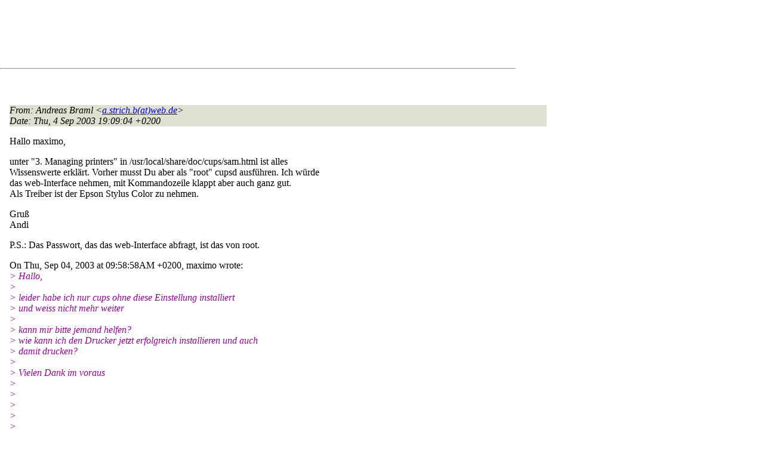

--- FILE ---
content_type: text/html
request_url: http://lists.de.freebsd.org/archive/de-bsd-questions/de-bsd-questions.200309/0142.html
body_size: 6552
content:
<!DOCTYPE html PUBLIC "-//W3C//DTD HTML 4.01 Transitional//EN" "http://www.w3.org/TR/1999/REC-html401-19991224/loose.dtd">
<html>
<head>
<meta http-equiv="Content-Type" content="text/html; charset=iso-8859-1">
<meta http-equiv="Content-Language" content="de">
<title>Re: EPSON Stylus COLOR 600: Level 3</title>
<link rel="stylesheet" href="../../archive.css" type="text/css" title="Normal Text">
</head>
<body>

<div id="top">
<div id="search_query"></div>
<div id="ad_top">
<script type="text/javascript"><!--
google_ad_client = "pub-0953974426242246";
google_ad_width = 728;
google_ad_height = 90;
google_ad_format = "728x90_as";
google_ad_type = "text_image";
google_ad_channel ="5507484875";
google_color_border = "FFFFFF";
google_color_bg = "FFFFFF";
google_color_link = "0000FF";
google_color_url = "008000";
google_color_text = "000000";
//--></script>
<script type="text/javascript"
  src="http://pagead2.googlesyndication.com/pagead/show_ads.js">
</script>
</div>
<hr>
</div>

<div id="ad_right">
<div id="ad_linkblock">
<script type="text/javascript"><!--
google_ad_client = "pub-0953974426242246";
google_ad_width = 160;
google_ad_height = 90;
google_ad_format = "160x90_0ads_al";
google_ad_channel ="8338937416";
google_color_border = "FFFFFF";
google_color_link = "0000FF";
google_color_bg = "FFFFFF";
google_color_text = "000000";
google_color_url = "008000";
//--></script>
<script type="text/javascript"
  src="http://pagead2.googlesyndication.com/pagead/show_ads.js">
</script>
</div>
</div>
<div class="head">
<h1>Re: EPSON Stylus COLOR 600: Level 3</h1>
<!-- received="Thu Sep  4 19:09:57 2003" -->
<!-- isoreceived="20030904170957" -->
<!-- sent="Thu, 4 Sep 2003 19:09:04 +0200" -->
<!-- isosent="20030904170904" -->
<!-- name="Andreas Braml" -->
<!-- email="a.strich.b(at)web.de" -->
<!-- subject="Re: EPSON Stylus COLOR 600: Level 3" -->
<!-- id="20030904170904.GA5024(at)localhost.my.domain" -->
<!-- charset="iso-8859-1" -->
<!-- inreplyto="299820-2200394475858203&#64;my-mail.ch" -->
<!-- expires="-1" -->
</div>
<!-- body="start" -->
<div class="mail">
<address class="headers">
<span id="from">
<dfn>From</dfn>: Andreas Braml &lt;<a href="mailto:a.strich.b(at)web.de?Subject=Re:%20EPSON%20Stylus%20COLOR%20600:%20Level%203">a.strich.b(at)web.de</a>&gt;
</span><br />
<span id="date"><dfn>Date</dfn>: Thu, 4 Sep 2003 19:09:04 +0200</span><br />
</address>
<pre>
</pre>
<p>
Hallo maximo,
<br />
<p>unter &quot;3. Managing printers&quot; in /usr/local/share/doc/cups/sam.html ist alles
<br />
Wissenswerte erklärt. Vorher musst Du aber als &quot;root&quot; cupsd ausführen. Ich würde
<br />
das web-Interface nehmen, mit Kommandozeile klappt aber auch ganz gut.
<br />
Als Treiber ist der Epson Stylus Color zu nehmen.
<br />
<p>Gruß
<br />
Andi
<br />
<p>P.S.: Das Passwort, das das web-Interface abfragt, ist das von root.
<br />
<p>On Thu, Sep 04, 2003 at 09:58:58AM +0200, maximo wrote:
<br />
<em class="quotelev1">&gt; Hallo,
</em><br />
<em class="quotelev1">&gt; 
</em><br />
<em class="quotelev1">&gt; leider habe ich nur cups ohne diese Einstellung installiert 
</em><br />
<em class="quotelev1">&gt; und weiss nicht mehr weiter
</em><br />
<em class="quotelev1">&gt; 
</em><br />
<em class="quotelev1">&gt; kann mir bitte jemand helfen?
</em><br />
<em class="quotelev1">&gt; wie kann ich den Drucker jetzt erfolgreich installieren und auch
</em><br />
<em class="quotelev1">&gt; damit drucken?
</em><br />
<em class="quotelev1">&gt; 
</em><br />
<em class="quotelev1">&gt; Vielen Dank im voraus
</em><br />
<em class="quotelev1">&gt; 
</em><br />
<em class="quotelev1">&gt; 
</em><br />
<em class="quotelev1">&gt; 
</em><br />
<em class="quotelev1">&gt; 
</em><br />
<em class="quotelev1">&gt; __________________________
</em><br />
<em class="quotelev1">&gt; (Ich habe jetzt neue email)
</em><br />
<em class="quotelev1">&gt; _____________________________________________________________________________________________
</em><br />
<em class="quotelev1">&gt; Müde auf kleines Postfach? <a href="http://my-mail.ch/?redirect=9903">http://my-mail.ch/?redirect=9903</a>
</em><br />
<em class="quotelev1">&gt; Bevor es zu spät ist... Blumen schenken mit swissflowers.ch! <a href="http://my-mail.ch/?redirect=9912">http://my-mail.ch/?redirect=9912</a>
</em><br />
<em class="quotelev1">&gt; 
</em><br />
<em class="quotelev1">&gt; 
</em><br />
<em class="quotelev1">&gt; 
</em><br />
<em class="quotelev1">&gt; To Unsubscribe: send mail to majordomo.FreeBSD.org
</em><br />
<em class="quotelev1">&gt; with &quot;unsubscribe de-bsd-questions&quot; in the body of the message
</em><br />
<p><p>To Unsubscribe: send mail to majordomo.FreeBSD.org
<br />
with &quot;unsubscribe de-bsd-questions&quot; in the body of the message
<br />
<span id="received"><dfn>Received on</dfn> Thu 04 Sep 2003 - 19:09:57 CEST</span>
</div>
<!-- body="end" -->
<div class="foot">
<map id="navbarfoot" name="navbarfoot" title="Related messages">
<ul class="links">
<li><dfn>This message</dfn>: [ <a href="#start">Message body</a> ]</li>
<!-- lnext="start" -->
<li><dfn>Next message</dfn>: <a href="0143.html" title="Next message in the list">Joerg Over Dexia: "RE: [Newbie]: Frage zu SMP auf einem DualXeon 2.4Ghz &amp;&amp;  kern.smp .cpus"</a></li>
<li><dfn>Previous message</dfn>: <a href="0141.html" title="Previous message in the list">Schonder, Matthias: "RE: [Newbie]: Frage zu SMP auf einem DualXeon 2.4Ghz &amp;&amp;  kern.smp .cpus"</a></li>
<li><dfn>In reply to</dfn>: <a href="0123.html" title="Message to which this message replies">maximo: "EPSON Stylus COLOR 600: Level 3"</a></li>
<!-- lnextthread="start" -->
<!-- lreply="end" -->
</ul>
<ul class="links">
<li><a name="options2" id="options2"></a><dfn>Contemporary messages sorted</dfn>: [ <a href="date.html#142" title="Contemporary messages by date">by date</a> ] [ <a href="index.html#142" title="Contemporary discussion threads">by thread</a> ] [ <a href="subject.html#142" title="Contemporary messages by subject">by subject</a> ] [ <a href="author.html#142" title="Contemporary messages by author">by author</a> ]</ul>
</map>
</div>
<!-- trailer="footer" -->
<p/><a href="../../">search this site</a>
<hr>
<div id="footer">
<a href="http://www.de.freebsd.org/de/"><img src="../../../images/powerlogo.gif" alt="" title="FreeBSD Logo"></a>
&copy; 1995-2013 by The FreeBSD Project. All rights reserved.<br>
URL: <a href="../../">http://lists.de.freebsd.org</a><br>
</div>
<script type="text/javascript" language="javascript" src="../../archive.js"></script>
</body>
</html>


--- FILE ---
content_type: text/html; charset=utf-8
request_url: https://www.google.com/recaptcha/api2/aframe
body_size: 267
content:
<!DOCTYPE HTML><html><head><meta http-equiv="content-type" content="text/html; charset=UTF-8"></head><body><script nonce="TbuOcG_tLSp1kXGsuQyCjA">/** Anti-fraud and anti-abuse applications only. See google.com/recaptcha */ try{var clients={'sodar':'https://pagead2.googlesyndication.com/pagead/sodar?'};window.addEventListener("message",function(a){try{if(a.source===window.parent){var b=JSON.parse(a.data);var c=clients[b['id']];if(c){var d=document.createElement('img');d.src=c+b['params']+'&rc='+(localStorage.getItem("rc::a")?sessionStorage.getItem("rc::b"):"");window.document.body.appendChild(d);sessionStorage.setItem("rc::e",parseInt(sessionStorage.getItem("rc::e")||0)+1);localStorage.setItem("rc::h",'1769087680429');}}}catch(b){}});window.parent.postMessage("_grecaptcha_ready", "*");}catch(b){}</script></body></html>